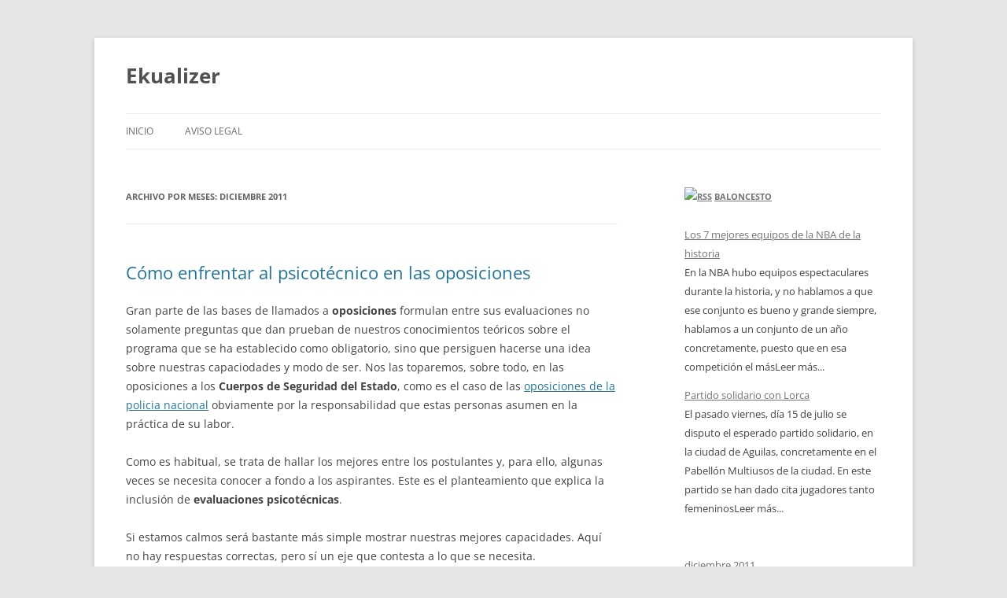

--- FILE ---
content_type: text/html; charset=UTF-8
request_url: https://www.ekualizer.es/2011/12/
body_size: 9033
content:
<!DOCTYPE html>
<html lang="es">
<head>
<meta charset="UTF-8" />
<meta name="viewport" content="width=device-width, initial-scale=1.0" />
<title>diciembre 2011 - Ekualizer</title>
<link rel="profile" href="https://gmpg.org/xfn/11" />
<link rel="pingback" href="https://www.ekualizer.es/xmlrpc.php">
<meta name='robots' content='index, follow, max-image-preview:large, max-snippet:-1, max-video-preview:-1' />

	<!-- This site is optimized with the Yoast SEO plugin v26.8 - https://yoast.com/product/yoast-seo-wordpress/ -->
	<link rel="canonical" href="https://www.ekualizer.es/2011/12/" />
	<script type="application/ld+json" class="yoast-schema-graph">{"@context":"https://schema.org","@graph":[{"@type":"CollectionPage","@id":"https://www.ekualizer.es/2011/12/","url":"https://www.ekualizer.es/2011/12/","name":"diciembre 2011 - Ekualizer","isPartOf":{"@id":"https://www.ekualizer.es/#website"},"inLanguage":"es"},{"@type":"WebSite","@id":"https://www.ekualizer.es/#website","url":"https://www.ekualizer.es/","name":"Ekualizer","description":"","potentialAction":[{"@type":"SearchAction","target":{"@type":"EntryPoint","urlTemplate":"https://www.ekualizer.es/?s={search_term_string}"},"query-input":{"@type":"PropertyValueSpecification","valueRequired":true,"valueName":"search_term_string"}}],"inLanguage":"es"}]}</script>
	<!-- / Yoast SEO plugin. -->


<link rel="alternate" type="application/rss+xml" title="Ekualizer &raquo; Feed" href="https://www.ekualizer.es/feed/" />
<link rel="alternate" type="application/rss+xml" title="Ekualizer &raquo; Feed de los comentarios" href="https://www.ekualizer.es/comments/feed/" />
<style id='wp-img-auto-sizes-contain-inline-css' type='text/css'>
img:is([sizes=auto i],[sizes^="auto," i]){contain-intrinsic-size:3000px 1500px}
/*# sourceURL=wp-img-auto-sizes-contain-inline-css */
</style>
<style id='wp-emoji-styles-inline-css' type='text/css'>

	img.wp-smiley, img.emoji {
		display: inline !important;
		border: none !important;
		box-shadow: none !important;
		height: 1em !important;
		width: 1em !important;
		margin: 0 0.07em !important;
		vertical-align: -0.1em !important;
		background: none !important;
		padding: 0 !important;
	}
/*# sourceURL=wp-emoji-styles-inline-css */
</style>
<style id='wp-block-library-inline-css' type='text/css'>
:root{--wp-block-synced-color:#7a00df;--wp-block-synced-color--rgb:122,0,223;--wp-bound-block-color:var(--wp-block-synced-color);--wp-editor-canvas-background:#ddd;--wp-admin-theme-color:#007cba;--wp-admin-theme-color--rgb:0,124,186;--wp-admin-theme-color-darker-10:#006ba1;--wp-admin-theme-color-darker-10--rgb:0,107,160.5;--wp-admin-theme-color-darker-20:#005a87;--wp-admin-theme-color-darker-20--rgb:0,90,135;--wp-admin-border-width-focus:2px}@media (min-resolution:192dpi){:root{--wp-admin-border-width-focus:1.5px}}.wp-element-button{cursor:pointer}:root .has-very-light-gray-background-color{background-color:#eee}:root .has-very-dark-gray-background-color{background-color:#313131}:root .has-very-light-gray-color{color:#eee}:root .has-very-dark-gray-color{color:#313131}:root .has-vivid-green-cyan-to-vivid-cyan-blue-gradient-background{background:linear-gradient(135deg,#00d084,#0693e3)}:root .has-purple-crush-gradient-background{background:linear-gradient(135deg,#34e2e4,#4721fb 50%,#ab1dfe)}:root .has-hazy-dawn-gradient-background{background:linear-gradient(135deg,#faaca8,#dad0ec)}:root .has-subdued-olive-gradient-background{background:linear-gradient(135deg,#fafae1,#67a671)}:root .has-atomic-cream-gradient-background{background:linear-gradient(135deg,#fdd79a,#004a59)}:root .has-nightshade-gradient-background{background:linear-gradient(135deg,#330968,#31cdcf)}:root .has-midnight-gradient-background{background:linear-gradient(135deg,#020381,#2874fc)}:root{--wp--preset--font-size--normal:16px;--wp--preset--font-size--huge:42px}.has-regular-font-size{font-size:1em}.has-larger-font-size{font-size:2.625em}.has-normal-font-size{font-size:var(--wp--preset--font-size--normal)}.has-huge-font-size{font-size:var(--wp--preset--font-size--huge)}.has-text-align-center{text-align:center}.has-text-align-left{text-align:left}.has-text-align-right{text-align:right}.has-fit-text{white-space:nowrap!important}#end-resizable-editor-section{display:none}.aligncenter{clear:both}.items-justified-left{justify-content:flex-start}.items-justified-center{justify-content:center}.items-justified-right{justify-content:flex-end}.items-justified-space-between{justify-content:space-between}.screen-reader-text{border:0;clip-path:inset(50%);height:1px;margin:-1px;overflow:hidden;padding:0;position:absolute;width:1px;word-wrap:normal!important}.screen-reader-text:focus{background-color:#ddd;clip-path:none;color:#444;display:block;font-size:1em;height:auto;left:5px;line-height:normal;padding:15px 23px 14px;text-decoration:none;top:5px;width:auto;z-index:100000}html :where(.has-border-color){border-style:solid}html :where([style*=border-top-color]){border-top-style:solid}html :where([style*=border-right-color]){border-right-style:solid}html :where([style*=border-bottom-color]){border-bottom-style:solid}html :where([style*=border-left-color]){border-left-style:solid}html :where([style*=border-width]){border-style:solid}html :where([style*=border-top-width]){border-top-style:solid}html :where([style*=border-right-width]){border-right-style:solid}html :where([style*=border-bottom-width]){border-bottom-style:solid}html :where([style*=border-left-width]){border-left-style:solid}html :where(img[class*=wp-image-]){height:auto;max-width:100%}:where(figure){margin:0 0 1em}html :where(.is-position-sticky){--wp-admin--admin-bar--position-offset:var(--wp-admin--admin-bar--height,0px)}@media screen and (max-width:600px){html :where(.is-position-sticky){--wp-admin--admin-bar--position-offset:0px}}

/*# sourceURL=wp-block-library-inline-css */
</style><style id='global-styles-inline-css' type='text/css'>
:root{--wp--preset--aspect-ratio--square: 1;--wp--preset--aspect-ratio--4-3: 4/3;--wp--preset--aspect-ratio--3-4: 3/4;--wp--preset--aspect-ratio--3-2: 3/2;--wp--preset--aspect-ratio--2-3: 2/3;--wp--preset--aspect-ratio--16-9: 16/9;--wp--preset--aspect-ratio--9-16: 9/16;--wp--preset--color--black: #000000;--wp--preset--color--cyan-bluish-gray: #abb8c3;--wp--preset--color--white: #fff;--wp--preset--color--pale-pink: #f78da7;--wp--preset--color--vivid-red: #cf2e2e;--wp--preset--color--luminous-vivid-orange: #ff6900;--wp--preset--color--luminous-vivid-amber: #fcb900;--wp--preset--color--light-green-cyan: #7bdcb5;--wp--preset--color--vivid-green-cyan: #00d084;--wp--preset--color--pale-cyan-blue: #8ed1fc;--wp--preset--color--vivid-cyan-blue: #0693e3;--wp--preset--color--vivid-purple: #9b51e0;--wp--preset--color--blue: #21759b;--wp--preset--color--dark-gray: #444;--wp--preset--color--medium-gray: #9f9f9f;--wp--preset--color--light-gray: #e6e6e6;--wp--preset--gradient--vivid-cyan-blue-to-vivid-purple: linear-gradient(135deg,rgb(6,147,227) 0%,rgb(155,81,224) 100%);--wp--preset--gradient--light-green-cyan-to-vivid-green-cyan: linear-gradient(135deg,rgb(122,220,180) 0%,rgb(0,208,130) 100%);--wp--preset--gradient--luminous-vivid-amber-to-luminous-vivid-orange: linear-gradient(135deg,rgb(252,185,0) 0%,rgb(255,105,0) 100%);--wp--preset--gradient--luminous-vivid-orange-to-vivid-red: linear-gradient(135deg,rgb(255,105,0) 0%,rgb(207,46,46) 100%);--wp--preset--gradient--very-light-gray-to-cyan-bluish-gray: linear-gradient(135deg,rgb(238,238,238) 0%,rgb(169,184,195) 100%);--wp--preset--gradient--cool-to-warm-spectrum: linear-gradient(135deg,rgb(74,234,220) 0%,rgb(151,120,209) 20%,rgb(207,42,186) 40%,rgb(238,44,130) 60%,rgb(251,105,98) 80%,rgb(254,248,76) 100%);--wp--preset--gradient--blush-light-purple: linear-gradient(135deg,rgb(255,206,236) 0%,rgb(152,150,240) 100%);--wp--preset--gradient--blush-bordeaux: linear-gradient(135deg,rgb(254,205,165) 0%,rgb(254,45,45) 50%,rgb(107,0,62) 100%);--wp--preset--gradient--luminous-dusk: linear-gradient(135deg,rgb(255,203,112) 0%,rgb(199,81,192) 50%,rgb(65,88,208) 100%);--wp--preset--gradient--pale-ocean: linear-gradient(135deg,rgb(255,245,203) 0%,rgb(182,227,212) 50%,rgb(51,167,181) 100%);--wp--preset--gradient--electric-grass: linear-gradient(135deg,rgb(202,248,128) 0%,rgb(113,206,126) 100%);--wp--preset--gradient--midnight: linear-gradient(135deg,rgb(2,3,129) 0%,rgb(40,116,252) 100%);--wp--preset--font-size--small: 13px;--wp--preset--font-size--medium: 20px;--wp--preset--font-size--large: 36px;--wp--preset--font-size--x-large: 42px;--wp--preset--spacing--20: 0.44rem;--wp--preset--spacing--30: 0.67rem;--wp--preset--spacing--40: 1rem;--wp--preset--spacing--50: 1.5rem;--wp--preset--spacing--60: 2.25rem;--wp--preset--spacing--70: 3.38rem;--wp--preset--spacing--80: 5.06rem;--wp--preset--shadow--natural: 6px 6px 9px rgba(0, 0, 0, 0.2);--wp--preset--shadow--deep: 12px 12px 50px rgba(0, 0, 0, 0.4);--wp--preset--shadow--sharp: 6px 6px 0px rgba(0, 0, 0, 0.2);--wp--preset--shadow--outlined: 6px 6px 0px -3px rgb(255, 255, 255), 6px 6px rgb(0, 0, 0);--wp--preset--shadow--crisp: 6px 6px 0px rgb(0, 0, 0);}:where(.is-layout-flex){gap: 0.5em;}:where(.is-layout-grid){gap: 0.5em;}body .is-layout-flex{display: flex;}.is-layout-flex{flex-wrap: wrap;align-items: center;}.is-layout-flex > :is(*, div){margin: 0;}body .is-layout-grid{display: grid;}.is-layout-grid > :is(*, div){margin: 0;}:where(.wp-block-columns.is-layout-flex){gap: 2em;}:where(.wp-block-columns.is-layout-grid){gap: 2em;}:where(.wp-block-post-template.is-layout-flex){gap: 1.25em;}:where(.wp-block-post-template.is-layout-grid){gap: 1.25em;}.has-black-color{color: var(--wp--preset--color--black) !important;}.has-cyan-bluish-gray-color{color: var(--wp--preset--color--cyan-bluish-gray) !important;}.has-white-color{color: var(--wp--preset--color--white) !important;}.has-pale-pink-color{color: var(--wp--preset--color--pale-pink) !important;}.has-vivid-red-color{color: var(--wp--preset--color--vivid-red) !important;}.has-luminous-vivid-orange-color{color: var(--wp--preset--color--luminous-vivid-orange) !important;}.has-luminous-vivid-amber-color{color: var(--wp--preset--color--luminous-vivid-amber) !important;}.has-light-green-cyan-color{color: var(--wp--preset--color--light-green-cyan) !important;}.has-vivid-green-cyan-color{color: var(--wp--preset--color--vivid-green-cyan) !important;}.has-pale-cyan-blue-color{color: var(--wp--preset--color--pale-cyan-blue) !important;}.has-vivid-cyan-blue-color{color: var(--wp--preset--color--vivid-cyan-blue) !important;}.has-vivid-purple-color{color: var(--wp--preset--color--vivid-purple) !important;}.has-black-background-color{background-color: var(--wp--preset--color--black) !important;}.has-cyan-bluish-gray-background-color{background-color: var(--wp--preset--color--cyan-bluish-gray) !important;}.has-white-background-color{background-color: var(--wp--preset--color--white) !important;}.has-pale-pink-background-color{background-color: var(--wp--preset--color--pale-pink) !important;}.has-vivid-red-background-color{background-color: var(--wp--preset--color--vivid-red) !important;}.has-luminous-vivid-orange-background-color{background-color: var(--wp--preset--color--luminous-vivid-orange) !important;}.has-luminous-vivid-amber-background-color{background-color: var(--wp--preset--color--luminous-vivid-amber) !important;}.has-light-green-cyan-background-color{background-color: var(--wp--preset--color--light-green-cyan) !important;}.has-vivid-green-cyan-background-color{background-color: var(--wp--preset--color--vivid-green-cyan) !important;}.has-pale-cyan-blue-background-color{background-color: var(--wp--preset--color--pale-cyan-blue) !important;}.has-vivid-cyan-blue-background-color{background-color: var(--wp--preset--color--vivid-cyan-blue) !important;}.has-vivid-purple-background-color{background-color: var(--wp--preset--color--vivid-purple) !important;}.has-black-border-color{border-color: var(--wp--preset--color--black) !important;}.has-cyan-bluish-gray-border-color{border-color: var(--wp--preset--color--cyan-bluish-gray) !important;}.has-white-border-color{border-color: var(--wp--preset--color--white) !important;}.has-pale-pink-border-color{border-color: var(--wp--preset--color--pale-pink) !important;}.has-vivid-red-border-color{border-color: var(--wp--preset--color--vivid-red) !important;}.has-luminous-vivid-orange-border-color{border-color: var(--wp--preset--color--luminous-vivid-orange) !important;}.has-luminous-vivid-amber-border-color{border-color: var(--wp--preset--color--luminous-vivid-amber) !important;}.has-light-green-cyan-border-color{border-color: var(--wp--preset--color--light-green-cyan) !important;}.has-vivid-green-cyan-border-color{border-color: var(--wp--preset--color--vivid-green-cyan) !important;}.has-pale-cyan-blue-border-color{border-color: var(--wp--preset--color--pale-cyan-blue) !important;}.has-vivid-cyan-blue-border-color{border-color: var(--wp--preset--color--vivid-cyan-blue) !important;}.has-vivid-purple-border-color{border-color: var(--wp--preset--color--vivid-purple) !important;}.has-vivid-cyan-blue-to-vivid-purple-gradient-background{background: var(--wp--preset--gradient--vivid-cyan-blue-to-vivid-purple) !important;}.has-light-green-cyan-to-vivid-green-cyan-gradient-background{background: var(--wp--preset--gradient--light-green-cyan-to-vivid-green-cyan) !important;}.has-luminous-vivid-amber-to-luminous-vivid-orange-gradient-background{background: var(--wp--preset--gradient--luminous-vivid-amber-to-luminous-vivid-orange) !important;}.has-luminous-vivid-orange-to-vivid-red-gradient-background{background: var(--wp--preset--gradient--luminous-vivid-orange-to-vivid-red) !important;}.has-very-light-gray-to-cyan-bluish-gray-gradient-background{background: var(--wp--preset--gradient--very-light-gray-to-cyan-bluish-gray) !important;}.has-cool-to-warm-spectrum-gradient-background{background: var(--wp--preset--gradient--cool-to-warm-spectrum) !important;}.has-blush-light-purple-gradient-background{background: var(--wp--preset--gradient--blush-light-purple) !important;}.has-blush-bordeaux-gradient-background{background: var(--wp--preset--gradient--blush-bordeaux) !important;}.has-luminous-dusk-gradient-background{background: var(--wp--preset--gradient--luminous-dusk) !important;}.has-pale-ocean-gradient-background{background: var(--wp--preset--gradient--pale-ocean) !important;}.has-electric-grass-gradient-background{background: var(--wp--preset--gradient--electric-grass) !important;}.has-midnight-gradient-background{background: var(--wp--preset--gradient--midnight) !important;}.has-small-font-size{font-size: var(--wp--preset--font-size--small) !important;}.has-medium-font-size{font-size: var(--wp--preset--font-size--medium) !important;}.has-large-font-size{font-size: var(--wp--preset--font-size--large) !important;}.has-x-large-font-size{font-size: var(--wp--preset--font-size--x-large) !important;}
/*# sourceURL=global-styles-inline-css */
</style>

<style id='classic-theme-styles-inline-css' type='text/css'>
/*! This file is auto-generated */
.wp-block-button__link{color:#fff;background-color:#32373c;border-radius:9999px;box-shadow:none;text-decoration:none;padding:calc(.667em + 2px) calc(1.333em + 2px);font-size:1.125em}.wp-block-file__button{background:#32373c;color:#fff;text-decoration:none}
/*# sourceURL=/wp-includes/css/classic-themes.min.css */
</style>
<link rel='stylesheet' id='twentytwelve-fonts-css' href='https://www.ekualizer.es/wp-content/themes/twentytwelve/fonts/font-open-sans.css?ver=20230328' type='text/css' media='all' />
<link rel='stylesheet' id='twentytwelve-style-css' href='https://www.ekualizer.es/wp-content/themes/twentytwelve/style.css?ver=20251202' type='text/css' media='all' />
<link rel='stylesheet' id='twentytwelve-block-style-css' href='https://www.ekualizer.es/wp-content/themes/twentytwelve/css/blocks.css?ver=20251031' type='text/css' media='all' />
<script type="text/javascript" src="https://www.ekualizer.es/wp-includes/js/jquery/jquery.min.js?ver=3.7.1" id="jquery-core-js"></script>
<script type="text/javascript" src="https://www.ekualizer.es/wp-includes/js/jquery/jquery-migrate.min.js?ver=3.4.1" id="jquery-migrate-js"></script>
<script type="text/javascript" src="https://www.ekualizer.es/wp-content/themes/twentytwelve/js/navigation.js?ver=20250303" id="twentytwelve-navigation-js" defer="defer" data-wp-strategy="defer"></script>
<link rel="https://api.w.org/" href="https://www.ekualizer.es/wp-json/" /><link rel="EditURI" type="application/rsd+xml" title="RSD" href="https://www.ekualizer.es/xmlrpc.php?rsd" />
<meta name="generator" content="WordPress 6.9" />
</head>

<body class="archive date wp-embed-responsive wp-theme-twentytwelve custom-font-enabled single-author">
<div id="page" class="hfeed site">
	<a class="screen-reader-text skip-link" href="#content">Saltar al contenido</a>
	<header id="masthead" class="site-header">
		<hgroup>
							<h1 class="site-title"><a href="https://www.ekualizer.es/" rel="home" >Ekualizer</a></h1>
						</hgroup>

		<nav id="site-navigation" class="main-navigation">
			<button class="menu-toggle">Menú</button>
			<div class="nav-menu"><ul>
<li ><a href="https://www.ekualizer.es/">Inicio</a></li><li class="page_item page-item-2"><a href="https://www.ekualizer.es/aviso-legal/">Aviso legal</a></li>
</ul></div>
		</nav><!-- #site-navigation -->

			</header><!-- #masthead -->

	<div id="main" class="wrapper">

	<section id="primary" class="site-content">
		<div id="content" role="main">

					<header class="archive-header">
				<h1 class="archive-title">
				Archivo por meses: <span>diciembre 2011</span>				</h1>
			</header><!-- .archive-header -->

			
	<article id="post-28" class="post-28 post type-post status-publish format-standard hentry category-curriculum category-cursos category-empleo category-estudiar category-formacion category-laudeo-oposiciones category-policia-nacional category-titulacion tag-cursos tag-formacion">
				<header class="entry-header">
			
						<h1 class="entry-title">
				<a href="https://www.ekualizer.es/2011/12/16/cmo-enfrentar-al-psicotcnico-en-las-oposiciones/" rel="bookmark">C&oacute;mo enfrentar al psicot&eacute;cnico en las oposiciones</a>
			</h1>
								</header><!-- .entry-header -->

				<div class="entry-content">
			<p>Gran parte de las bases de llamados a <b>oposiciones</b> formulan entre sus evaluaciones no solamente preguntas que dan prueban de nuestros conocimientos teóricos sobre el programa que se ha establecido como obligatorio, sino que persiguen hacerse una idea sobre nuestras capaciodades y modo de ser. Nos las toparemos, sobre todo, en las oposiciones a los <b>Cuerpos de Seguridad del Estado</b>, como es el caso de las <a href="https://www.laudeo.com/curso-de-policia-nacional.asp">oposiciones de la policia nacional</a>  obviamente por la responsabilidad que estas personas asumen en la práctica de su labor.</p>
<p>Como es habitual, se trata de hallar los mejores entre los postulantes y, para ello, algunas veces se necesita conocer a fondo a los aspirantes. Este es el planteamiento que explica la inclusión de <b>evaluaciones psicotécnicas</b>.</p>
<p>Si estamos calmos será bastante más simple mostrar nuestras mejores capacidades. Aquí no hay respuestas correctas, pero sí un eje que contesta a lo que se necesita.</p>
<p>No intentes responder todas las preguntas. Frente a una complicación, pasa a la que sigue. La rapidez juega a favor tuyo. Ten presente que las equivocaciones penalizan, de modo que es más conveniente agurarse la mayor proporción de respuestas correctas.</p>
<p>El tiempo es fundamental y además tener claro que lo que se busca en la mayoría de los casos es un perfil de persona equilibrada y tranquila. El sentido común será tu gran aliado.</p>
					</div><!-- .entry-content -->
		
		<footer class="entry-meta">
			Esta entrada se publicó en <a href="https://www.ekualizer.es/category/curriculum/" rel="category tag">curriculum</a>, <a href="https://www.ekualizer.es/category/cursos/" rel="category tag">cursos</a>, <a href="https://www.ekualizer.es/category/empleo/" rel="category tag">empleo</a>, <a href="https://www.ekualizer.es/category/estudiar/" rel="category tag">estudiar</a>, <a href="https://www.ekualizer.es/category/formacion/" rel="category tag">formacion</a>, <a href="https://www.ekualizer.es/category/laudeo-oposiciones/" rel="category tag">Laudeo Oposiciones</a>, <a href="https://www.ekualizer.es/category/policia-nacional/" rel="category tag">policia nacional</a>, <a href="https://www.ekualizer.es/category/titulacion/" rel="category tag">titulacion</a> y está etiquetada con <a href="https://www.ekualizer.es/tag/cursos/" rel="tag">cursos</a>, <a href="https://www.ekualizer.es/tag/formacion/" rel="tag">formacion</a> en <a href="https://www.ekualizer.es/2011/12/16/cmo-enfrentar-al-psicotcnico-en-las-oposiciones/" title="8:16" rel="bookmark"><time class="entry-date" datetime="2011-12-16T08:16:10+00:00">16 diciembre, 2011</time></a><span class="by-author"> por <span class="author vcard"><a class="url fn n" href="https://www.ekualizer.es/author/msmq/" title="Ver todas las entradas de Ekualizer" rel="author">Ekualizer</a></span></span>.								</footer><!-- .entry-meta -->
	</article><!-- #post -->

		
		</div><!-- #content -->
	</section><!-- #primary -->


			<div id="secondary" class="widget-area" role="complementary">
			<aside id="rss-3" class="widget widget_rss"><h3 class="widget-title"><a class="rsswidget rss-widget-feed" href="https://www.fbrm.es/feed"><img class="rss-widget-icon" style="border:0" width="14" height="14" src="https://www.ekualizer.es/wp-includes/images/rss.png" alt="RSS" loading="lazy" /></a> <a class="rsswidget rss-widget-title" href="https://www.fbrm.es/">Baloncesto</a></h3><ul><li><a class='rsswidget' href='https://www.fbrm.es/los-7-mejores-equipos-de-la-nba-de-la-historia/'>Los 7 mejores equipos de la NBA de la historia</a><div class="rssSummary">En la NBA hubo equipos espectaculares durante la historia, y no hablamos a que ese conjunto es bueno y grande siempre, hablamos a un conjunto de un año concretamente, puesto que en esa competición el másLeer más...</div></li><li><a class='rsswidget' href='https://www.fbrm.es/partido-solidario-de-lorca/'>Partido solidario con Lorca</a><div class="rssSummary">El pasado viernes, día 15 de julio se disputo el esperado partido solidario, en la ciudad de Aguilas, concretamente en el Pabellón Multiusos de la ciudad. En este partido se han dado cita jugadores tanto femeninosLeer más...</div></li></ul></aside><aside id="calendar-3" class="widget widget_calendar"><div id="calendar_wrap" class="calendar_wrap"><table id="wp-calendar" class="wp-calendar-table">
	<caption>diciembre 2011</caption>
	<thead>
	<tr>
		<th scope="col" aria-label="lunes">L</th>
		<th scope="col" aria-label="martes">M</th>
		<th scope="col" aria-label="miércoles">X</th>
		<th scope="col" aria-label="jueves">J</th>
		<th scope="col" aria-label="viernes">V</th>
		<th scope="col" aria-label="sábado">S</th>
		<th scope="col" aria-label="domingo">D</th>
	</tr>
	</thead>
	<tbody>
	<tr>
		<td colspan="3" class="pad">&nbsp;</td><td>1</td><td>2</td><td>3</td><td>4</td>
	</tr>
	<tr>
		<td>5</td><td>6</td><td>7</td><td>8</td><td>9</td><td>10</td><td>11</td>
	</tr>
	<tr>
		<td>12</td><td>13</td><td>14</td><td>15</td><td><a href="https://www.ekualizer.es/2011/12/16/" aria-label="Entradas publicadas el 16 de December de 2011">16</a></td><td>17</td><td>18</td>
	</tr>
	<tr>
		<td>19</td><td>20</td><td>21</td><td>22</td><td>23</td><td>24</td><td>25</td>
	</tr>
	<tr>
		<td>26</td><td>27</td><td>28</td><td>29</td><td>30</td><td>31</td>
		<td class="pad" colspan="1">&nbsp;</td>
	</tr>
	</tbody>
	</table><nav aria-label="Meses anteriores y posteriores" class="wp-calendar-nav">
		<span class="wp-calendar-nav-prev"><a href="https://www.ekualizer.es/2011/11/">&laquo; Nov</a></span>
		<span class="pad">&nbsp;</span>
		<span class="wp-calendar-nav-next"><a href="https://www.ekualizer.es/2012/03/">Mar &raquo;</a></span>
	</nav></div></aside><aside id="archives-3" class="widget widget_archive"><h3 class="widget-title">Archivos</h3>
			<ul>
					<li><a href='https://www.ekualizer.es/2019/02/'>febrero 2019</a></li>
	<li><a href='https://www.ekualizer.es/2018/10/'>octubre 2018</a></li>
	<li><a href='https://www.ekualizer.es/2018/08/'>agosto 2018</a></li>
	<li><a href='https://www.ekualizer.es/2018/07/'>julio 2018</a></li>
	<li><a href='https://www.ekualizer.es/2018/06/'>junio 2018</a></li>
	<li><a href='https://www.ekualizer.es/2018/05/'>mayo 2018</a></li>
	<li><a href='https://www.ekualizer.es/2018/04/'>abril 2018</a></li>
	<li><a href='https://www.ekualizer.es/2018/03/'>marzo 2018</a></li>
	<li><a href='https://www.ekualizer.es/2018/01/'>enero 2018</a></li>
	<li><a href='https://www.ekualizer.es/2017/12/'>diciembre 2017</a></li>
	<li><a href='https://www.ekualizer.es/2017/11/'>noviembre 2017</a></li>
	<li><a href='https://www.ekualizer.es/2017/10/'>octubre 2017</a></li>
	<li><a href='https://www.ekualizer.es/2017/08/'>agosto 2017</a></li>
	<li><a href='https://www.ekualizer.es/2017/07/'>julio 2017</a></li>
	<li><a href='https://www.ekualizer.es/2017/06/'>junio 2017</a></li>
	<li><a href='https://www.ekualizer.es/2017/04/'>abril 2017</a></li>
	<li><a href='https://www.ekualizer.es/2017/01/'>enero 2017</a></li>
	<li><a href='https://www.ekualizer.es/2016/10/'>octubre 2016</a></li>
	<li><a href='https://www.ekualizer.es/2016/09/'>septiembre 2016</a></li>
	<li><a href='https://www.ekualizer.es/2016/08/'>agosto 2016</a></li>
	<li><a href='https://www.ekualizer.es/2016/03/'>marzo 2016</a></li>
	<li><a href='https://www.ekualizer.es/2016/01/'>enero 2016</a></li>
	<li><a href='https://www.ekualizer.es/2015/09/'>septiembre 2015</a></li>
	<li><a href='https://www.ekualizer.es/2014/06/'>junio 2014</a></li>
	<li><a href='https://www.ekualizer.es/2013/12/'>diciembre 2013</a></li>
	<li><a href='https://www.ekualizer.es/2013/05/'>mayo 2013</a></li>
	<li><a href='https://www.ekualizer.es/2012/11/'>noviembre 2012</a></li>
	<li><a href='https://www.ekualizer.es/2012/10/'>octubre 2012</a></li>
	<li><a href='https://www.ekualizer.es/2012/09/'>septiembre 2012</a></li>
	<li><a href='https://www.ekualizer.es/2012/08/'>agosto 2012</a></li>
	<li><a href='https://www.ekualizer.es/2012/07/'>julio 2012</a></li>
	<li><a href='https://www.ekualizer.es/2012/06/'>junio 2012</a></li>
	<li><a href='https://www.ekualizer.es/2012/05/'>mayo 2012</a></li>
	<li><a href='https://www.ekualizer.es/2012/03/'>marzo 2012</a></li>
	<li><a href='https://www.ekualizer.es/2011/12/' aria-current="page">diciembre 2011</a></li>
	<li><a href='https://www.ekualizer.es/2011/11/'>noviembre 2011</a></li>
	<li><a href='https://www.ekualizer.es/2011/08/'>agosto 2011</a></li>
	<li><a href='https://www.ekualizer.es/2011/07/'>julio 2011</a></li>
	<li><a href='https://www.ekualizer.es/2011/06/'>junio 2011</a></li>
	<li><a href='https://www.ekualizer.es/2011/04/'>abril 2011</a></li>
	<li><a href='https://www.ekualizer.es/2011/03/'>marzo 2011</a></li>
	<li><a href='https://www.ekualizer.es/2010/09/'>septiembre 2010</a></li>
	<li><a href='https://www.ekualizer.es/2010/08/'>agosto 2010</a></li>
	<li><a href='https://www.ekualizer.es/2010/07/'>julio 2010</a></li>
	<li><a href='https://www.ekualizer.es/2010/06/'>junio 2010</a></li>
	<li><a href='https://www.ekualizer.es/2010/04/'>abril 2010</a></li>
	<li><a href='https://www.ekualizer.es/2010/03/'>marzo 2010</a></li>
			</ul>

			</aside>
		<aside id="recent-posts-3" class="widget widget_recent_entries">
		<h3 class="widget-title">Entradas recientes</h3>
		<ul>
											<li>
					<a href="https://www.ekualizer.es/2019/02/25/que-pasa-si-no-tengo-un-servidor-dedicado/">¿Qué pasa si no tengo un servidor dedicado?</a>
									</li>
											<li>
					<a href="https://www.ekualizer.es/2018/10/29/como-ahorrar-en-la-factura-de-la-luz/">Cómo ahorrar en la factura de la luz</a>
									</li>
											<li>
					<a href="https://www.ekualizer.es/2018/08/31/los-tres-principios-sobre-los-que-se-basa-el-ahorro/">Los tres principios sobre los que se basa el ahorro</a>
									</li>
											<li>
					<a href="https://www.ekualizer.es/2018/07/26/mochilas-publicitarias-el-mejor-merchandising/">Mochilas publicitarias, el mejor merchandising</a>
									</li>
											<li>
					<a href="https://www.ekualizer.es/2018/06/21/impuesto-de-donaciones-y-sucesiones-que-es-y-como-funciona/">Impuesto de donaciones y sucesiones: qué es y cómo funciona</a>
									</li>
					</ul>

		</aside><aside id="text-3" class="widget widget_text">			<div class="textwidget"><a href="https://www.torreblog.es/publicidad-permanente-en-los-blogs-y-webs-de-la-red" target="_blank" ><h3>¡Anúnciese aquí!</h3>

<p>¿Quiere su anuncio en este blog o en alguno de los blogs de nuestra red?</p>
<p>¿Quiere un enlace en alguno de nuestros artículos o un artículo patrocinado?</p>
<h3>Haga click Aquí para más información</h3></a></div>
		</aside>		</div><!-- #secondary -->
		</div><!-- #main .wrapper -->
	<footer id="colophon" role="contentinfo">
		<div class="site-info">
						<a class="privacy-policy-link" href="https://www.ekualizer.es/aviso-legal/" rel="privacy-policy">Aviso legal</a><span role="separator" aria-hidden="true"></span>			<a href="https://es.wordpress.org/" class="imprint" title="Plataforma semántica de publicación personal">
				Funciona gracias a WordPress			</a>
		</div><!-- .site-info -->
	</footer><!-- #colophon -->
</div><!-- #page -->

<script type="speculationrules">
{"prefetch":[{"source":"document","where":{"and":[{"href_matches":"/*"},{"not":{"href_matches":["/wp-*.php","/wp-admin/*","/wp-content/uploads/*","/wp-content/*","/wp-content/plugins/*","/wp-content/themes/twentytwelve/*","/*\\?(.+)"]}},{"not":{"selector_matches":"a[rel~=\"nofollow\"]"}},{"not":{"selector_matches":".no-prefetch, .no-prefetch a"}}]},"eagerness":"conservative"}]}
</script>
<script id="wp-emoji-settings" type="application/json">
{"baseUrl":"https://s.w.org/images/core/emoji/17.0.2/72x72/","ext":".png","svgUrl":"https://s.w.org/images/core/emoji/17.0.2/svg/","svgExt":".svg","source":{"concatemoji":"https://www.ekualizer.es/wp-includes/js/wp-emoji-release.min.js?ver=6.9"}}
</script>
<script type="module">
/* <![CDATA[ */
/*! This file is auto-generated */
const a=JSON.parse(document.getElementById("wp-emoji-settings").textContent),o=(window._wpemojiSettings=a,"wpEmojiSettingsSupports"),s=["flag","emoji"];function i(e){try{var t={supportTests:e,timestamp:(new Date).valueOf()};sessionStorage.setItem(o,JSON.stringify(t))}catch(e){}}function c(e,t,n){e.clearRect(0,0,e.canvas.width,e.canvas.height),e.fillText(t,0,0);t=new Uint32Array(e.getImageData(0,0,e.canvas.width,e.canvas.height).data);e.clearRect(0,0,e.canvas.width,e.canvas.height),e.fillText(n,0,0);const a=new Uint32Array(e.getImageData(0,0,e.canvas.width,e.canvas.height).data);return t.every((e,t)=>e===a[t])}function p(e,t){e.clearRect(0,0,e.canvas.width,e.canvas.height),e.fillText(t,0,0);var n=e.getImageData(16,16,1,1);for(let e=0;e<n.data.length;e++)if(0!==n.data[e])return!1;return!0}function u(e,t,n,a){switch(t){case"flag":return n(e,"\ud83c\udff3\ufe0f\u200d\u26a7\ufe0f","\ud83c\udff3\ufe0f\u200b\u26a7\ufe0f")?!1:!n(e,"\ud83c\udde8\ud83c\uddf6","\ud83c\udde8\u200b\ud83c\uddf6")&&!n(e,"\ud83c\udff4\udb40\udc67\udb40\udc62\udb40\udc65\udb40\udc6e\udb40\udc67\udb40\udc7f","\ud83c\udff4\u200b\udb40\udc67\u200b\udb40\udc62\u200b\udb40\udc65\u200b\udb40\udc6e\u200b\udb40\udc67\u200b\udb40\udc7f");case"emoji":return!a(e,"\ud83e\u1fac8")}return!1}function f(e,t,n,a){let r;const o=(r="undefined"!=typeof WorkerGlobalScope&&self instanceof WorkerGlobalScope?new OffscreenCanvas(300,150):document.createElement("canvas")).getContext("2d",{willReadFrequently:!0}),s=(o.textBaseline="top",o.font="600 32px Arial",{});return e.forEach(e=>{s[e]=t(o,e,n,a)}),s}function r(e){var t=document.createElement("script");t.src=e,t.defer=!0,document.head.appendChild(t)}a.supports={everything:!0,everythingExceptFlag:!0},new Promise(t=>{let n=function(){try{var e=JSON.parse(sessionStorage.getItem(o));if("object"==typeof e&&"number"==typeof e.timestamp&&(new Date).valueOf()<e.timestamp+604800&&"object"==typeof e.supportTests)return e.supportTests}catch(e){}return null}();if(!n){if("undefined"!=typeof Worker&&"undefined"!=typeof OffscreenCanvas&&"undefined"!=typeof URL&&URL.createObjectURL&&"undefined"!=typeof Blob)try{var e="postMessage("+f.toString()+"("+[JSON.stringify(s),u.toString(),c.toString(),p.toString()].join(",")+"));",a=new Blob([e],{type:"text/javascript"});const r=new Worker(URL.createObjectURL(a),{name:"wpTestEmojiSupports"});return void(r.onmessage=e=>{i(n=e.data),r.terminate(),t(n)})}catch(e){}i(n=f(s,u,c,p))}t(n)}).then(e=>{for(const n in e)a.supports[n]=e[n],a.supports.everything=a.supports.everything&&a.supports[n],"flag"!==n&&(a.supports.everythingExceptFlag=a.supports.everythingExceptFlag&&a.supports[n]);var t;a.supports.everythingExceptFlag=a.supports.everythingExceptFlag&&!a.supports.flag,a.supports.everything||((t=a.source||{}).concatemoji?r(t.concatemoji):t.wpemoji&&t.twemoji&&(r(t.twemoji),r(t.wpemoji)))});
//# sourceURL=https://www.ekualizer.es/wp-includes/js/wp-emoji-loader.min.js
/* ]]> */
</script>
</body>
</html>
